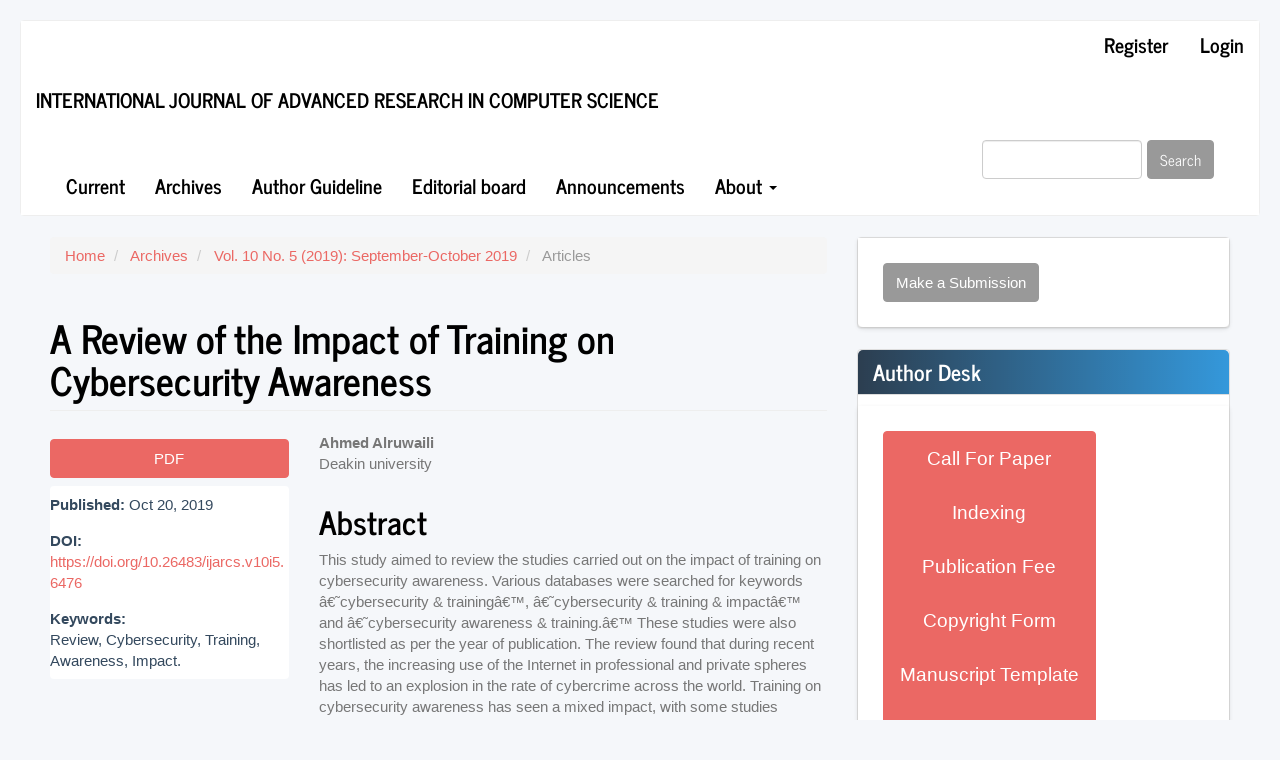

--- FILE ---
content_type: text/html; charset=utf-8
request_url: https://www.ijarcs.info/index.php/Ijarcs/article/view/6476
body_size: 5945
content:

	
<!DOCTYPE html>
<html lang="en-US" xml:lang="en-US">
<head>
	<meta charset="utf-8">
	<meta name="viewport" content="width=device-width, initial-scale=1.0">
	<title>
		A Review of the Impact of Training on Cybersecurity Awareness
							| International Journal of Advanced Research in Computer Science
			</title>

	
<link rel="icon" href="https://www.ijarcs.info/public/journals/1/favicon_en_US.png">
<meta name="generator" content="Open Journal Systems 3.3.0.14">
<link rel="schema.DC" href="http://purl.org/dc/elements/1.1/" />
<meta name="DC.Creator.PersonalName" content="Ahmed Alruwaili"/>
<meta name="DC.Date.created" scheme="ISO8601" content="2019-10-20"/>
<meta name="DC.Date.dateSubmitted" scheme="ISO8601" content="2019-10-11"/>
<meta name="DC.Date.issued" scheme="ISO8601" content="2019-10-20"/>
<meta name="DC.Date.modified" scheme="ISO8601" content="2020-05-23"/>
<meta name="DC.Description" xml:lang="en" content="This study aimed to review the studies carried out on the impact of training on cybersecurity awareness. Various databases were searched for keywords â€˜cybersecurity &amp;amp; trainingâ€™, â€˜cybersecurity &amp;amp; training &amp;amp; impactâ€™ and â€˜cybersecurity awareness &amp;amp; training.â€™ These studies were also shortlisted as per the year of publication. The review found that during recent years, the increasing use of the Internet in professional and private spheres has led to an explosion in the rate of cybercrime across the world. Training on cybersecurity awareness has seen a mixed impact, with some studies claiming that such training has limited results. Some authors have talked about the customisation of training programs for effective cybersecurity awareness generation."/>
<meta name="DC.Format" scheme="IMT" content="application/pdf"/>
<meta name="DC.Identifier" content="6476"/>
<meta name="DC.Identifier.pageNumber" content="01-03"/>
<meta name="DC.Identifier.DOI" content="10.26483/ijarcs.v10i5.6476"/>
<meta name="DC.Identifier.URI" content="https://www.ijarcs.info/index.php/Ijarcs/article/view/6476"/>
<meta name="DC.Language" scheme="ISO639-1" content="en"/>
<meta name="DC.Rights" content="Copyright (c) 2019 International Journal of Advanced Research in Computer Science"/>
<meta name="DC.Rights" content=""/>
<meta name="DC.Source" content="International Journal of Advanced Research in Computer Science"/>
<meta name="DC.Source.ISSN" content="0976-5697"/>
<meta name="DC.Source.Issue" content="5"/>
<meta name="DC.Source.Volume" content="10"/>
<meta name="DC.Source.URI" content="https://www.ijarcs.info/index.php/Ijarcs"/>
<meta name="DC.Subject" xml:lang="en" content="Review"/>
<meta name="DC.Subject" xml:lang="en" content="Cybersecurity"/>
<meta name="DC.Subject" xml:lang="en" content="Training"/>
<meta name="DC.Subject" xml:lang="en" content="Awareness"/>
<meta name="DC.Subject" xml:lang="en" content="Impact."/>
<meta name="DC.Title" content="A Review of the Impact of Training on Cybersecurity Awareness"/>
<meta name="DC.Type" content="Text.Serial.Journal"/>
<meta name="DC.Type" xml:lang="en" content="Review Article"/>
<meta name="DC.Type.articleType" content="Articles"/>
<meta name="gs_meta_revision" content="1.1"/>
<meta name="citation_journal_title" content="International Journal of Advanced Research in Computer Science"/>
<meta name="citation_journal_abbrev" content="IJARCS"/>
<meta name="citation_issn" content="0976-5697"/> 
<meta name="citation_author" content="Ahmed Alruwaili"/>
<meta name="citation_author_institution" content="Deakin university"/>
<meta name="citation_title" content="A Review of the Impact of Training on Cybersecurity Awareness"/>
<meta name="citation_language" content="en"/>
<meta name="citation_date" content="2019/10/20"/>
<meta name="citation_volume" content="10"/>
<meta name="citation_issue" content="5"/>
<meta name="citation_firstpage" content="01"/>
<meta name="citation_lastpage" content="03"/>
<meta name="citation_doi" content="10.26483/ijarcs.v10i5.6476"/>
<meta name="citation_abstract_html_url" content="https://www.ijarcs.info/index.php/Ijarcs/article/view/6476"/>
<meta name="citation_keywords" xml:lang="en" content="Review"/>
<meta name="citation_keywords" xml:lang="en" content="Cybersecurity"/>
<meta name="citation_keywords" xml:lang="en" content="Training"/>
<meta name="citation_keywords" xml:lang="en" content="Awareness"/>
<meta name="citation_keywords" xml:lang="en" content="Impact."/>
<meta name="citation_pdf_url" content="https://www.ijarcs.info/index.php/Ijarcs/article/download/6476/5224"/>
<meta name="citation_reference" content="Alotaibi, F., Furnell, S., Stengel, I., &amp; Papadaki, M. (2016). A Review of Using Gaming Technology for Cyber-Security Awareness. International Journal of Information Security Research (IJISR), 6(2), 660-666."/>
<meta name="citation_reference" content="Aloul, F.A. (2012). The Need for Effective Information Security Awareness. Journal of Advances in Information Technology, 3(3), 176-183."/>
<meta name="citation_reference" content="Al-Daeef, M.M., Basir, N., &amp; Saudi, M.M. (2017). Security Awareness Training: A Review. In Proceedings of the World Congress on Engineering. London, U.K."/>
<meta name="citation_reference" content="Bada, M., Sasse, A. M., &amp; Nurse, J. R. (2019). Cyber security awareness campaigns: Why do they fail to change behaviour?. arXiv preprint arXiv:1901.02672."/>
<meta name="citation_reference" content="Ghazvini, A., &amp; Shukur, Z. (2016). Awareness Training Transfer and Information Security Content Development for Healthcare Industry. (IJACSA) International Journal of Advanced Computer Science and Applications, 7(5), 361-370."/>
<meta name="citation_reference" content="Jin, G., Tu, M., Kim, T-H., Heffron, J., &amp; White, J. (2018). Evaluation of Game-Based Learning in Cybersecurity Education for High School Students. Journal of Education and Learning (EduLearn), 12(1), 150-158."/>
<meta name="citation_reference" content="Landress, A.D., Parrish, J., &amp; Terrell, S. (2017). Resiliency as an Outcome of SETA Programs. In Twenty-third Americas Conference on Information Systems. Boston, MA."/>
<meta name="citation_reference" content="McBride, M., Carter, L., &amp; Warkentin, M. (2012). One Size Doesnâ€™t Fit All: Cybersecurity Training Should Be Customized. Institute for Homeland Security Solutions. Retrieved from https://sites.duke.edu/ihss/files/2011/12/CyberSecurity_2page-summary_mcbride- 2012.pdf"/>
<meta name="citation_reference" content="Michalsky, R.J. (2013). Raising Cyber Security Awareness for Healthcare Professionals. Retrieved from http://www.njvc.com/sites/default/files/white%20papers/Cyber_Security_Awareness_in_ Healthcare.pdf"/>
<meta name="citation_reference" content="Miranda, M.J.A. (2018). Enhancing Cybersecurity Awareness Training: A Comprehensive Phishing Exercise Approach. International Management Review, 14(2), 5-10."/>
<meta name="citation_reference" content="Muhirwe, J. &amp; White, N. (2016). Cybersecurity Awareness and Practice of Next Generation Corporate Technology Users. Issues in Information Systems, 17(II), 183-192."/>
<meta name="citation_reference" content="[13] Nilsen, R., Levy, Y., Terrell, S., &amp; Beyer, D. (2017). A Developmental Study on Assessing the Cybersecurity Competency of Organizational Information System Users."/>
<meta name="citation_reference" content="Proctor, W.R. (2016). Investigating the Efficacy of Cybersecurity Awareness Training Programs (Unpublished masterâ€™s thesis). Utica College, New York."/>
	<link rel="stylesheet" href="https://www.ijarcs.info/index.php/Ijarcs/$$$call$$$/page/page/css?name=bootstrapTheme-journal" type="text/css" /><link rel="stylesheet" href="https://www.ijarcs.info/plugins/generic/doiInSummary/styles/doi.css?v=3.3.0.14" type="text/css" />
</head>
<body class="pkp_page_article pkp_op_view">
	<div class="pkp_structure_page">

		<nav id="accessibility-nav" class="sr-only" role="navigation" aria-label="Quick jump to page content">
			<ul>
			  <li><a href="#main-navigation">Main Navigation</a></li>
			  <li><a href="#main-content">Main Content</a></li>
			  <li><a href="#sidebar">Sidebar</a></li>
			</ul>
		</nav>

				<header class="navbar navbar-default" id="headerNavigationContainer" role="banner">

						<div class="container-fluid">
				<div class="row">
					<nav aria-label="User Navigation">
							<ul id="navigationUser" class="nav nav-pills tab-list pull-right">
														<li class=" menu-item-1">
				<a href="https://www.ijarcs.info/index.php/Ijarcs/user/register">
					Register
									</a>
							</li>
														<li class=" menu-item-2">
				<a href="https://www.ijarcs.info/index.php/Ijarcs/login">
					Login
									</a>
							</li>
										</ul>

					</nav>
				</div><!-- .row -->
			</div><!-- .container-fluid -->

			<div class="container-fluid">

				<div class="navbar-header">

										<button type="button" class="navbar-toggle collapsed" data-toggle="collapse" data-target="#nav-menu" aria-expanded="false" aria-controls="nav-menu">
						<span class="sr-only">Toggle navigation</span>
						<span class="icon-bar"></span>
						<span class="icon-bar"></span>
						<span class="icon-bar"></span>
					</button>

																<div class="site-name">
																								<a href="							https://www.ijarcs.info/index.php/Ijarcs/index
						" class="navbar-brand">International Journal of Advanced Research in Computer Science</a>
																	</div>
					
				</div>

								
									<nav id="nav-menu" class="navbar-collapse collapse" aria-label="Site Navigation">
																		<ul id="main-navigation" class="nav navbar-nav">
														<li class=" menu-item-8">
				<a href="https://www.ijarcs.info/index.php/Ijarcs/issue/current">
					Current
									</a>
							</li>
														<li class=" menu-item-9">
				<a href="https://www.ijarcs.info/index.php/Ijarcs/issue/archive">
					Archives
									</a>
							</li>
														<li class=" menu-item-25">
				<a href="https://www.ijarcs.info/index.php/Ijarcs/author">
					Author Guideline
									</a>
							</li>
														<li class=" menu-item-26">
				<a href="https://www.ijarcs.info/index.php/Ijarcs/editorialboard">
					Editorial board
									</a>
							</li>
														<li class=" menu-item-10">
				<a href="https://www.ijarcs.info/index.php/Ijarcs/announcement">
					Announcements
									</a>
							</li>
																					<li class=" menu-item-11 dropdown">
				<a href="https://www.ijarcs.info/index.php/Ijarcs/about" class="dropdown-toggle" data-toggle="dropdown" role="button" aria-haspopup="true" aria-expanded="false">
					About
											<span class="caret"></span>
									</a>
									<ul class="dropdown-menu ">
																					<li class=" menu-item-12">
									<a href="https://www.ijarcs.info/index.php/Ijarcs/about">
										About the Journal
									</a>
								</li>
																												<li class=" menu-item-13">
									<a href="https://www.ijarcs.info/index.php/Ijarcs/about/submissions">
										Submissions
									</a>
								</li>
																																									<li class=" menu-item-15">
									<a href="https://www.ijarcs.info/index.php/Ijarcs/about/contact">
										Contact
									</a>
								</li>
																		</ul>
							</li>
			</ul>

				

																			<div class="pull-md-right">
								<form class="navbar-form navbar-left" role="search" method="post" action="https://www.ijarcs.info/index.php/Ijarcs/search/search">
  <div class="form-group">
    <input class="form-control" name="query" value="" type="search" aria-label="Search Query" placeholder="">
  </div>
  <button type="submit" class="btn btn-default">Search</button>
</form>
							</div>
											</nav>
				
			</div><!-- .pkp_head_wrapper -->
		</header><!-- .pkp_structure_head -->

				<div class="pkp_structure_content container">
			<main class="pkp_structure_main col-xs-12 col-sm-10 col-md-8" role="main">

<div class="page page_article">
			<nav class="cmp_breadcrumbs" role="navigation" aria-label="You are here:">
	<ol class="breadcrumb">
		<li>
			<a href="https://www.ijarcs.info/index.php/Ijarcs/index">
				Home
			</a>
		</li>
		<li>
			<a href="https://www.ijarcs.info/index.php/Ijarcs/issue/archive">
				Archives
			</a>
		</li>
		<li>
			<a href="https://www.ijarcs.info/index.php/Ijarcs/issue/view/85">
				Vol. 10 No. 5 (2019): September-October 2019
			</a>
		</li>
		<li class="active">
							Articles
					</li>
	</ol>
</nav>
	
		<article class="article-details">

		
	<header>
		<h1 class="page-header">
			A Review of the Impact of Training on Cybersecurity Awareness
					</h1>
	</header>

	<div class="row">

		<section class="article-sidebar col-md-4">

						<h2 class="sr-only">Article Sidebar</h2>

						
										<div class="download">
																		
	
							

<a class="galley-link btn btn-primary pdf" role="button" href="https://www.ijarcs.info/index.php/Ijarcs/article/view/6476/5224">

		
	PDF

	</a>
																				</div>
			
			<div class="list-group">

													<div class="list-group-item date-published">
												<strong>Published:</strong>
						Oct 20, 2019
					</div>
																								
																																														<div class="list-group-item doi">
														<strong>DOI:</strong>
							<a href="https://doi.org/10.26483/ijarcs.v10i5.6476">
								https://doi.org/10.26483/ijarcs.v10i5.6476
							</a>
						</div>
									
													<div class="list-group-item keywords">
						<strong>						Keywords:</strong>
						<div class="">
							<span class="value">
																	Review, 																	Cybersecurity, 																	Training, 																	Awareness, 																	Impact.															</span>
						</div>
					</div>
							</div>

		</section><!-- .article-sidebar -->

		<div class="col-md-8">
			<section class="article-main">

								<h2 class="sr-only">Main Article Content</h2>

									<div class="authors">
													<div class="author">
								<strong>Ahmed Alruwaili</strong>
																	<div class="article-author-affilitation">
										Deakin university
									</div>
																							</div>
											</div>
				
													<div class="article-summary" id="summary">
						<h2>Abstract</h2>
						<div class="article-abstract">
							This study aimed to review the studies carried out on the impact of training on cybersecurity awareness. Various databases were searched for keywords â€˜cybersecurity &amp; trainingâ€™, â€˜cybersecurity &amp; training &amp; impactâ€™ and â€˜cybersecurity awareness &amp; training.â€™ These studies were also shortlisted as per the year of publication. The review found that during recent years, the increasing use of the Internet in professional and private spheres has led to an explosion in the rate of cybercrime across the world. Training on cybersecurity awareness has seen a mixed impact, with some studies claiming that such training has limited results. Some authors have talked about the customisation of training programs for effective cybersecurity awareness generation.
						</div>
					</div>
				
				<div class="item downloads_chart">
	<h3 class="label">
		Downloads
	</h3>
	<div class="value">
		<canvas class="usageStatsGraph" data-object-type="Submission" data-object-id="6476"></canvas>
		<div class="usageStatsUnavailable" data-object-type="Submission" data-object-id="6476">
			Download data is not yet available.
		</div>
	</div>
</div>


			</section><!-- .article-main -->

			<section class="article-more-details">

								<h2 class="sr-only">Article Details</h2>

								
																			
								<div class="panel panel-default issue">
					<div class="panel-heading">
						Issue
					</div>
					<div class="panel-body">
						<a class="title" href="https://www.ijarcs.info/index.php/Ijarcs/issue/view/85">
							Vol. 10 No. 5 (2019): September-October 2019
						</a>

					</div>
				</div>

									<div class="panel panel-default section">
						<div class="panel-heading">
							Section
						</div>
						<div class="panel-body">
							Articles
						</div>
					</div>
				
													<div class="panel panel-default copyright">
						<div class="panel-body">
														<p><strong>COPYRIGHT</strong></p>
<p><strong>Submission of a manuscript implies: that the work described has not been published before, that it is not under consideration for publication elsewhere; that if and when the manuscript is accepted for publication, the authors agree to automatic transfer of the copyright to the publisher.</strong></p>
<p><strong>Authors who publish with this journal agree to the following terms:</strong></p>
<ul>
<li><strong>Authors retain copyright and grant the journal right of first publication with the work simultaneously licensed under a <a href="https://creativecommons.org/licenses/by/3.0/" target="_new">Creative Commons Attribution License</a> that allows others to share the work with an acknowledgment of the work's authorship and initial publication in this journal.</strong></li>
<li><strong>Authors are able to enter into separate, additional contractual arrangements for the non-exclusive distribution of the journal's published version of the work (e.g., post it to an institutional repository or publish it in a book), with an acknowledgment of its initial publication in this journal.</strong></li>
<li><strong>Authors are permitted and encouraged to post their work online (e.g., in institutional repositories or on their website) prior to and during the submission process, as it can lead to productive exchanges, as well as earlier and greater citation of published work</strong></li>
<li><strong>The journal allows the author(s) to retain publishing rights without restrictions.</strong></li>
<li><strong>The journal allows the author(s) to hold the copyright without restrictions.</strong></li>
</ul>
						</div>
					</div>
				
																									
				

													<div class="article-references">
						<h2>References</h2>
						<div class="article-references-content">
																								<p>Alotaibi, F., Furnell, S., Stengel, I., &amp; Papadaki, M. (2016). A Review of Using Gaming Technology for Cyber-Security Awareness. International Journal of Information Security Research (IJISR), 6(2), 660-666. </p>
																	<p>Aloul, F.A. (2012). The Need for Effective Information Security Awareness. Journal of Advances in Information Technology, 3(3), 176-183. </p>
																	<p>Al-Daeef, M.M., Basir, N., &amp; Saudi, M.M. (2017). Security Awareness Training: A Review. In Proceedings of the World Congress on Engineering. London, U.K. </p>
																	<p>Bada, M., Sasse, A. M., &amp; Nurse, J. R. (2019). Cyber security awareness campaigns: Why do they fail to change behaviour?. arXiv preprint arXiv:1901.02672. </p>
																	<p>Ghazvini, A., &amp; Shukur, Z. (2016). Awareness Training Transfer and Information Security Content Development for Healthcare Industry. (IJACSA) International Journal of Advanced Computer Science and Applications, 7(5), 361-370. </p>
																	<p>Jin, G., Tu, M., Kim, T-H., Heffron, J., &amp; White, J. (2018). Evaluation of Game-Based Learning in Cybersecurity Education for High School Students. Journal of Education and Learning (EduLearn), 12(1), 150-158. </p>
																	<p>Landress, A.D., Parrish, J., &amp; Terrell, S. (2017). Resiliency as an Outcome of SETA Programs. In Twenty-third Americas Conference on Information Systems. Boston, MA. </p>
																	<p>McBride, M., Carter, L., &amp; Warkentin, M. (2012). One Size Doesnâ€™t Fit All: Cybersecurity Training Should Be Customized. Institute for Homeland Security Solutions. Retrieved from <a href="https://sites.duke.edu/ihss/files/2011/12/CyberSecurity_2page-summary_mcbride-">https://sites.duke.edu/ihss/files/2011/12/CyberSecurity_2page-summary_mcbride-</a> 2012.pdf </p>
																	<p>Michalsky, R.J. (2013). Raising Cyber Security Awareness for Healthcare Professionals. Retrieved from <a href="http://www.njvc.com/sites/default/files/white%20papers/Cyber_Security_Awareness_in_">http://www.njvc.com/sites/default/files/white%20papers/Cyber_Security_Awareness_in_</a> Healthcare.pdf </p>
																	<p>Miranda, M.J.A. (2018). Enhancing Cybersecurity Awareness Training: A Comprehensive Phishing Exercise Approach. International Management Review, 14(2), 5-10. </p>
																	<p>Muhirwe, J. &amp; White, N. (2016). Cybersecurity Awareness and Practice of Next Generation Corporate Technology Users. Issues in Information Systems, 17(II), 183-192. </p>
																	<p>[13] Nilsen, R., Levy, Y., Terrell, S., &amp; Beyer, D. (2017). A Developmental Study on Assessing the Cybersecurity Competency of Organizational Information System Users. </p>
																	<p>Proctor, W.R. (2016). Investigating the Efficacy of Cybersecurity Awareness Training Programs (Unpublished masterâ€™s thesis). Utica College, New York. </p>
																					</div>
					</div>
				
			</section><!-- .article-details -->
		</div><!-- .col-md-8 -->
	</div><!-- .row -->

</article>

	<div id="articlesBySameAuthorList">
				</div>
<div id="articlesBySimilarityList">
	</div>


</div><!-- .page -->

	</main>

									<aside id="sidebar" class="pkp_structure_sidebar left col-xs-12 col-sm-2 col-md-4" role="complementary" aria-label="Sidebar">
				<div class="pkp_block block_make_submission">
	<h2 class="pkp_screen_reader">
		Make a Submission
	</h2>

	<div class="content">
		<a class="block_make_submission_link" href="https://www.ijarcs.info/index.php/Ijarcs/about/submissions">
			Make a Submission
		</a>
	</div>
</div>
<div class="pkp_block block_custom" id="customblock-author-desk">
	<h2 class="title">Author Desk</h2>
	<div class="content">
		<div class="btn-group-vertical btn-group-lg"><a class="btn btn-primary mb-2" role="button" href="http://ijarcs.info/index.php/Ijarcs/call_for_papers">Call For Paper</a> <a class="btn btn-primary mb-2" role="button" href="http://ijarcs.info/index.php/Ijarcs/indexing">Indexing</a> <a class="btn btn-primary mb-2" role="button" href="http://ijarcs.info/index.php/Ijarcs/fee">Publication Fee</a> <a class="btn btn-primary mb-2" role="button" href="http://ijarcs.info/menuscript/Copyright_IJARCS.pdf">Copyright Form</a> <a class="btn btn-primary mb-2" role="button" href="http://ijarcs.info/menuscript/Manuscript_template.doc">Manuscript Template</a> <a class="btn btn-primary" role="button" href="http://ijarcs.info/index.php/Ijarcs/fee">Conference Support</a></div>
	</div>
</div>
<div class="pkp_block block_developed_by">
	<div class="content">
		<span class="title">Must Read Articles</span>
			<ul class="most_read">
							<li class="most_read_article">
					<div class="most_read_article_title"><a href="https://www.ijarcs.info/index.php/Ijarcs/article/view/2755">GREEN COMPUTING</a></div>
					<div class="most_read_article_journal"><span class="fa fa-eye"></span> 22060</div>
				</li>
							<li class="most_read_article">
					<div class="most_read_article_title"><a href="https://www.ijarcs.info/index.php/Ijarcs/article/view/3792">A Research Paper OnWebsite Development OptimizationUsing Xampp/PHP</a></div>
					<div class="most_read_article_journal"><span class="fa fa-eye"></span> 13568</div>
				</li>
							<li class="most_read_article">
					<div class="most_read_article_title"><a href="https://www.ijarcs.info/index.php/Ijarcs/article/view/3691">Review of Image Segmentation Technique</a></div>
					<div class="most_read_article_journal"><span class="fa fa-eye"></span> 11746</div>
				</li>
							<li class="most_read_article">
					<div class="most_read_article_title"><a href="https://www.ijarcs.info/index.php/Ijarcs/article/view/3782">Different types of Fibres used in FRC</a></div>
					<div class="most_read_article_journal"><span class="fa fa-eye"></span> 11613</div>
				</li>
							<li class="most_read_article">
					<div class="most_read_article_title"><a href="https://www.ijarcs.info/index.php/Ijarcs/article/view/3416">Text Recognition Using Image Processing</a></div>
					<div class="most_read_article_journal"><span class="fa fa-eye"></span> 11230</div>
				</li>
						</ul>
	</div>
</div>

			</aside><!-- pkp_sidebar.left -->
				</div><!-- pkp_structure_content -->

	<footer class="footer" role="contentinfo">

		<div class="container">

			<div class="row">
								<div class="col-md-10">
					<p><img class="img-responsive" src="http://ijarcs.info/images/footer.jpg" alt="" /></p>
				</div>
				
				<div class="col-md-2" role="complementary">
					<a href="https://www.ijarcs.info/index.php/Ijarcs/about/aboutThisPublishingSystem">
                                                <img class="img-responsive" alt="More information about the publishing system, Platform and Workflow by OJS/PKP." src="https://www.ijarcs.info/templates/images/ojs_brand.png">
                                        </a>
				</div>

			</div> <!-- .row -->
		</div><!-- .container -->
	</footer>
</div><!-- pkp_structure_page -->

<script src="https://www.ijarcs.info/lib/pkp/lib/vendor/components/jquery/jquery.min.js?v=3.3.0.14" type="text/javascript"></script><script src="https://www.ijarcs.info/lib/pkp/lib/vendor/components/jqueryui/jquery-ui.min.js?v=3.3.0.14" type="text/javascript"></script><script src="https://www.ijarcs.info/lib/pkp/js/lib/jquery/plugins/jquery.tag-it.js?v=3.3.0.14" type="text/javascript"></script><script src="https://www.ijarcs.info/plugins/themes/bootstrap3/bootstrap/js/bootstrap.min.js?v=3.3.0.14" type="text/javascript"></script><script type="text/javascript">var pkpUsageStats = pkpUsageStats || {};pkpUsageStats.data = pkpUsageStats.data || {};pkpUsageStats.data.Submission = pkpUsageStats.data.Submission || {};pkpUsageStats.data.Submission[6476] = {"data":{"2019":{"1":0,"2":0,"3":0,"4":0,"5":0,"6":0,"7":0,"8":0,"9":0,"10":14,"11":35,"12":23},"2020":{"1":11,"2":25,"3":25,"4":0,"5":3,"6":6,"7":8,"8":3,"9":7,"10":17,"11":14,"12":5},"2021":{"1":4,"2":8,"3":11,"4":8,"5":15,"6":6,"7":6,"8":5,"9":11,"10":3,"11":0,"12":3},"2022":{"1":1,"2":0,"3":0,"4":0,"5":3,"6":0,"7":0,"8":0,"9":0,"10":1,"11":1,"12":0},"2023":{"1":0,"2":1,"3":0,"4":0,"5":1,"6":0,"7":2,"8":1,"9":1,"10":0,"11":0,"12":0}},"label":"All Downloads","color":"79,181,217","total":288};</script><script src="https://cdnjs.cloudflare.com/ajax/libs/Chart.js/2.0.1/Chart.js?v=3.3.0.14" type="text/javascript"></script><script type="text/javascript">var pkpUsageStats = pkpUsageStats || {};pkpUsageStats.locale = pkpUsageStats.locale || {};pkpUsageStats.locale.months = ["Jan","Feb","Mar","Apr","May","Jun","Jul","Aug","Sep","Oct","Nov","Dec"];pkpUsageStats.config = pkpUsageStats.config || {};pkpUsageStats.config.chartType = "bar";</script><script src="https://www.ijarcs.info/plugins/generic/usageStats/js/UsageStatsFrontendHandler.js?v=3.3.0.14" type="text/javascript"></script>


</body>
</html>
